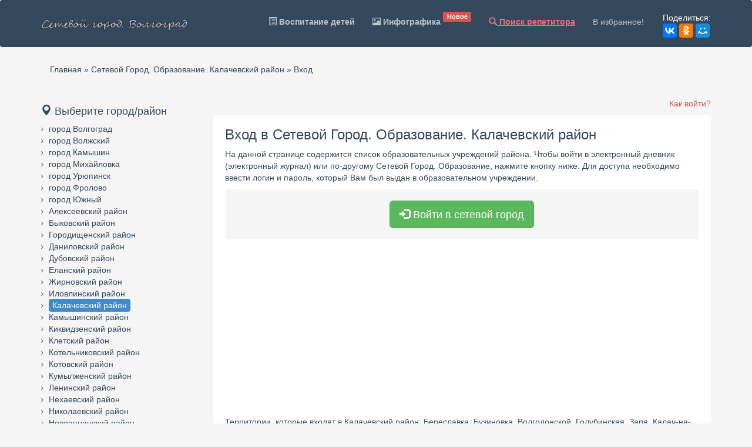

--- FILE ---
content_type: text/html; charset=UTF-8
request_url: https://xn---34-eddggda1bzcdazfq.xn--p1ai/%D0%BA%D0%B0%D0%BB%D0%B0%D1%87%D0%B5%D0%B2%D1%81%D0%BA%D0%B8%D0%B9_%D1%80%D0%B0%D0%B9%D0%BE%D0%BD
body_size: 5295
content:
<!DOCTYPE html><html lang="ru"> <head> 
 <meta charset="utf-8"><meta name="viewport" content="width=device-width, initial-scale=1.0"><meta name="description" content="Вход в Сетевой Город. Образование. Калачевский район Волгоградской области. Калачевский район включает в себя 23 школы, 18 детских сада, 5 учреждений дополнительного образования. В данной системе (электроном журнале) Вы можете увидеть успеваемость и посещаемость Вашего ребёнка."><link rel="stylesheet" type="text/css" href="/combined.css" /><script type="text/javascript" src="/assets/4077345d/jquery.min.js"></script><script type="text/javascript" src="/assets/4077345d/jui/js/jquery-ui.min.js"></script><title>Вход в Сетевой Город. Образование. Калачевский район</title><!--[if lt IE 9]><script src="/js/html5shiv.js"></script><script src="/js/respond.min.js"></script><![endif]--><script type="text/javascript" src="https://api-maps.yandex.ru/2.1/?lang=ru_RU"></script><!-- Yandex.RTB --><script>window.yaContextCb=window.yaContextCb||[]</script><script src="https://yandex.ru/ads/system/context.js" async></script><!-- Yandex.RTB R-A-2949322-1 --><script>window.yaContextCb.push(()=>{
Ya.Context.AdvManager.render({
"blockId": "R-A-2949322-1",
"type": "fullscreen",
"platform": "touch"
})
})
</script><!-- Yandex.RTB R-A-2949322-2 --><script>window.yaContextCb.push(()=>{
Ya.Context.AdvManager.render({
"blockId": "R-A-2949322-2",
"type": "topAd"
})
})
</script> </head> <body> <header class="navbar navbar-inverse wet-asphalt" role="banner"> <div class="container"> <div class="navbar-header"> <button type="button" class="navbar-toggle" data-toggle="collapse" data-target=".navbar-collapse"> <span class="sr-only">Меню</span> <span class="icon-bar"></span> <span class="icon-bar"></span> <span class="icon-bar"></span> </button> <a class="navbar-brand" href="/" title="Сетевой город образование"><img src="/images/logo.png" alt="Лого СГО"></a> </div> <div class="collapse navbar-collapse"> <ul class="nav navbar-nav navbar-right"> <li><a href="/статьи" title="Воспитание детей"><strong><span class="glyphicon glyphicon-list-alt" aria-hidden="true"></span> Воспитание детей</strong></a></li> <li><a href="/info" style="font-weight:bold;"><span class="glyphicon glyphicon-picture"></span> Инфографика <span class="label label-danger" style="position: relative;top: -10px;">Новое</span></a></li> <li><a href="/репетиторы" title="Репетиторы" style="color:#FA6F81;text-decoration: underline;"> <strong><span class="glyphicon glyphicon-search" aria-hidden="true"></span> Поиск репетитора</strong></a></li> <li><a href="#" onclick="return addFavorite(this);">В избранное!</a></li> <li style="color: #FFF; font-weight: normal; margin-left: 17px;"><script type="text/javascript" src="//yastatic.net/es5-shims/0.0.2/es5-shims.min.js" charset="utf-8"></script><script type="text/javascript" src="//yastatic.net/share2/share.js" charset="utf-8"></script>Поделиться: 
<div class="ya-share2" data-services="vkontakte,facebook,odnoklassniki,moimir,gplus" data-counter=""></div></li> </ul> </div> </div></header><script>function addFavorite(a) {
 var title = document.title;
 var url = document.location;
 try {
 // Internet Explorer
 window.external.AddFavorite(url, title);
 }
 catch (e) {
 try {
 // Mozilla
 window.sidebar.addPanel(title, url, "");
 }
 catch (e) {
 // Opera
 if (typeof(opera)=="object" || window.sidebar) {
 a.rel="sidebar";
 a.title=title;
 a.url=url;
 a.href=url;
 return true;
 }
 else {
 // Unknown
 alert('Нажмите Ctrl-D чтобы добавить страницу в закладки');
 }
 }
 }
 return false;
}
</script><!-- Yandex.RTB R-A-347604-6 --><script>window.yaContextCb.push(()=>{
 Ya.Context.AdvManager.render({
 type: 'floorAd',
 blockId: 'R-A-347604-6'
 })
})</script> <div class="container" style="margin-top: 20px;"> <div class="breadcrumb row"> <div class="col-sm-7"> <div class="breadcrumbs"><a href="/">Главная</a> &raquo; <a href="/%D0%BA%D0%B0%D0%BB%D0%B0%D1%87%D0%B5%D0%B2%D1%81%D0%BA%D0%B8%D0%B9_%D1%80%D0%B0%D0%B9%D0%BE%D0%BD">Сетевой Город. Образование. Калачевский район</a> &raquo; <span>Вход</span></div> </div> </div> <div class="row"> <div class="col-sm-3 col-xs-12"> <div class="widget categories"> <h4><span class="glyphicon glyphicon-map-marker"></span> Выберите город/район</h4> <ul class="arrow"> <li> <a href="/город_волгоград" title="Вход в сетевой город образование город город Волгоград">город Волгоград</a> </li> <li> <a href="/город_волжский" title="Вход в сетевой город образование город город Волжский">город Волжский</a> </li> <li> <a href="/город_камышин" title="Вход в сетевой город образование город город Камышин">город Камышин</a> </li> <li> <a href="/город_михайловка" title="Вход в сетевой город образование город город Михайловка">город Михайловка</a> </li> <li> <a href="/город_урюпинск" title="Вход в сетевой город образование город город Урюпинск">город Урюпинск</a> </li> <li> <a href="/город_фролово" title="Вход в сетевой город образование город город Фролово">город Фролово</a> </li> <li> <a href="/город_южный" title="Вход в сетевой город образование город город Южный">город Южный</a> </li> <li> <a href="/алексеевский_район" title="Вход в сетевой город образование город Алексеевский район">Алексеевский район</a> </li> <li> <a href="/быковский_район" title="Вход в сетевой город образование город Быковский район">Быковский район</a> </li> <li> <a href="/городищенский_район" title="Вход в сетевой город образование город Городищенский район">Городищенский район</a> </li> <li> <a href="/даниловский_район" title="Вход в сетевой город образование город Даниловский район">Даниловский район</a> </li> <li> <a href="/дубовский_район" title="Вход в сетевой город образование город Дубовский район">Дубовский район</a> </li> <li> <a href="/еланский_район" title="Вход в сетевой город образование город Еланский район">Еланский район</a> </li> <li> <a href="/жирновский_район" title="Вход в сетевой город образование город Жирновский район">Жирновский район</a> </li> <li> <a href="/иловлинский_район" title="Вход в сетевой город образование город Иловлинский район">Иловлинский район</a> </li> <li> <a href="/калачевский_район" style="color: #fff;border-color: #357ebd;font-weight: 400;border-radius: 4px;padding: 3px 6px;background-color: #428bca;" title="Вход в сетевой город образование город Калачевский район">Калачевский район</a> </li> <li> <a href="/камышинский_район" title="Вход в сетевой город образование город Камышинский район">Камышинский район</a> </li> <li> <a href="/киквидзенский_район" title="Вход в сетевой город образование город Киквидзенский район">Киквидзенский район</a> </li> <li> <a href="/клетский_район" title="Вход в сетевой город образование город Клетский район">Клетский район</a> </li> <li> <a href="/котельниковский_район" title="Вход в сетевой город образование город Котельниковский район">Котельниковский район</a> </li> <li> <a href="/котовский_район" title="Вход в сетевой город образование город Котовский район">Котовский район</a> </li> <li> <a href="/кумылженский_район" title="Вход в сетевой город образование город Кумылженский район">Кумылженский район</a> </li> <li> <a href="/ленинский_район" title="Вход в сетевой город образование город Ленинский район">Ленинский район</a> </li> <li> <a href="/нехаевский_район" title="Вход в сетевой город образование город Нехаевский район">Нехаевский район</a> </li> <li> <a href="/николаевский_район" title="Вход в сетевой город образование город Николаевский район">Николаевский район</a> </li> <li> <a href="/новоаннинский_район" title="Вход в сетевой город образование город Новоаннинский район">Новоаннинский район</a> </li> <li> <a href="/новониколаевский_район" title="Вход в сетевой город образование город Новониколаевский район">Новониколаевский район</a> </li> <li> <a href="/октябрьский_район" title="Вход в сетевой город образование город Октябрьский район">Октябрьский район</a> </li> <li> <a href="/ольховский_район" title="Вход в сетевой город образование город Ольховский район">Ольховский район</a> </li> <li> <a href="/палласовский_район" title="Вход в сетевой город образование город Палласовский район">Палласовский район</a> </li> <li> <a href="/руднянский_район" title="Вход в сетевой город образование город Руднянский район">Руднянский район</a> </li> <li> <a href="/светлоярский_район" title="Вход в сетевой город образование город Светлоярский район">Светлоярский район</a> </li> <li> <a href="/серафимовичский_район" title="Вход в сетевой город образование город Серафимовичский район">Серафимовичский район</a> </li> <li> <a href="/среднеахтубинский_район" title="Вход в сетевой город образование город Среднеахтубинский район">Среднеахтубинский район</a> </li> <li> <a href="/старополтавский_район" title="Вход в сетевой город образование город Старополтавский район">Старополтавский район</a> </li> <li> <a href="/суровикинский_район" title="Вход в сетевой город образование город Суровикинский район">Суровикинский район</a> </li> <li> <a href="/урюпинский_район" title="Вход в сетевой город образование город Урюпинский район">Урюпинский район</a> </li> <li> <a href="/фроловский_район" title="Вход в сетевой город образование город Фроловский район">Фроловский район</a> </li> <li> <a href="/чернышковский_район" title="Вход в сетевой город образование город Чернышковский район">Чернышковский район</a> </li> </ul></div> </div> <div class="col-sm-9 col-xs-12"> <div class="row"> <div class="col-md-10"> </div> <div class="col-md-2 text-right"> <a href="/как_войти" style="color: #d9534f;" title="Как войти в сетевой город образование?">Как войти?</a> </div></div><div class="blog"> <div class="blog-item"> <div class="blog-content"> <h1 style="margin-top: 0;font-size: 24px;font-weight: 400;"> Вход в Сетевой Город. Образование. Калачевский район </h1> <p>На данной странице содержится список образовательных учреждений
 района.
 Чтобы войти в электронный дневник (электронный журнал) или по-другому Сетевой Город. Образование,
 нажмите кнопку ниже. Для доступа необходимо ввести логин и пароль, который Вам был выдан в образовательном учреждении.</p> <div class="entry-btn text-center well bs-component"> <a href="/go?url=hsNESjKvAaIDwRvyq-x2hhKLs_3nY9omorGRcamWJv8" target="_blank" class="btn btn-success btn-lg" title="Войти в Сетевой Город. Образование"> <span class="glyphicon glyphicon-log-in"></span> Войти<span class="hidde-xs"> в сетевой город</span> </a> </div> <script async src="//pagead2.googlesyndication.com/pagead/js/adsbygoogle.js"></script> <ins class="adsbygoogle"
 style="display:block"
 data-ad-client="ca-pub-7080673060272240"
 data-ad-slot="4323019874"
 data-ad-format="auto"></ins> <script> (adsbygoogle = window.adsbygoogle || []).push({});
 </script> <p>Территории, которые входят в Калачевский район: Береславка, Бузиновка, Волгодонской, Голубинская, Заря, Калач-на-Дону, Комсомольский, Крепинский, Логовский, Ляпичев, Мариновка, Октябрьский, Пархоменко, Приморский, Прудбой, Пятиизбянский, Пятиморск, Светлый Лог, Степной.</p><p>Всего в районе сорок шесть образовательных учреждений.</p><p>Школы района <span class="badge">23</span>:</p><ol><li>МКОУ "Береславская СШ"</li><li>МКОУ "Бузиновская СШ"</li><li>МКОУ "Кривомузгинская СШ"</li><li>МКОУ "Голубинская СШ"</li><li>МБОУ СШ № 1 г.Калача-на-Дону Волгоградской области</li><li>МБОУ СШ № 2 г. Калача-на-Дону Волгоградской области</li><li>МКОУ "СШ № 3 г. Калача-на-Дону"</li><li>МБОУ СШ № 4 г. Калача-на-Дону</li><li>МКОУ "Черкасовская ОШ"</li><li>МКОУ "ОСОШ"</li><li>МКОУ "Советская СШ"</li><li>МКОУ "Крепинская СШ"</li><li>МКОУ "Логовская СШ"</li><li>МКОУ "Ляпичевская СШ"</li><li>МКОУ "Мариновская ОШ"</li><li>МКОУ "Октябрьский лицей"</li><li>МКОУ "Пархоменко ООШ"</li><li>МКОУ "Приморская ОШ"</li><li>МКОУ "Прудбойская СШ"</li><li>МКОУ "Пятиизбянская СШ"</li><li>МКОУ "Ильёвская СШ"</li><li>МКОУ "Логовская ОШ"</li><li>МКОУ "Средне-Царицынская ООШ"</li></ol><p>Детские сады района <span class="badge">18</span>:</p><ul><li>МКДОУ «Детский сад «Колосок» п. Береславка»</li><li>МКДОУ детский сад «Теремок» с. Бузиновка</li><li>МКДОУ «Детский сад «Малышок» п. Волгодонской"</li><li>МКДОУ «Детский сад ст. Голубинской»</li><li>(Скрытое ОУ) МКДОУ «Детский сад п. Заря»</li><li>МБДОУ «Детский сад № 4 «Якорек» г. Калача-на-Дону»</li><li>МКДОУ «Детский сад № 5 «Солнышко» г. Калача-на-Дону»</li><li>МКДОУ «Детский сад № 6 «Радуга» г. Калача-на-Дону»</li><li>МКДОУ «Детский сад № 1 «Звездочка» г. Калач-на-Дону»</li><li>МБДОУ «Детский сад № 3 «Улыбка» г. Калача-на-Дону»</li><li>МКОУ "СШ № 3 г. Калача-на-Дону" (группы доу)</li><li>МКДОУ «Детский сад «Ивушка» п.Комсомольский»</li><li>МКДОУ «Детский сад п. Крепинский»</li><li>МКДОУ «Детский сад «Солнышко» х. Логовский»</li><li>МКДОУ «Детский сад «Маячок» х. Ляпичев»</li><li>МКДОУ «Детский сад «Радуга» с. Мариновка»</li><li>Детский сад в/ч 77978</li><li>МКДОУ «Детский сад «Ручеек» п. Пятиморск»</li></ul><p>Учреждения дополнительного образования района <span class="badge">5</span>:</p><ul><li>МКУ ДО "БШИ"</li><li>МКУ ДО ДЭБЦ "Эко-Дон"</li><li>МКУ ДО ДЮСШ</li><li>МКУ ДО ДЮЦ "Танаис"</li><li>МБУ ДО "КШИ"</li></ul> </div> </div></div> </div> </div> </div> <footer id="footer" class="midnight-blue"> <div class="container"> <div class="row"> <div class="col-sm-6"> 2026 &copy; Сетевой Город. Образование
 </div> <div class="col-sm-6"> <ul class="pull-right"> <li><a href="/">Главная</a></li> <li><a href="/как_войти">Как войти?</a></li> <li><a id="gototop" class="gototop" href="#" title="Наверх"><i class="icon-chevron-up"></i></a></li><!--#gototop--> </ul> 
 </div> </div> </div></footer><!-- Yandex.Metrika counter --> <script type="text/javascript"> (function (d, w, c) { (w[c] = w[c] || []).push(function() { try { w.yaCounter40625200 = new Ya.Metrika({ id:40625200, clickmap:true, trackLinks:true, accurateTrackBounce:true, webvisor:true }); } catch(e) { } }); var n = d.getElementsByTagName("script")[0], s = d.createElement("script"), f = function () { n.parentNode.insertBefore(s, n); }; s.type = "text/javascript"; s.async = true; s.src = "https://mc.yandex.ru/metrika/watch.js"; if (w.opera == "[object Opera]") { d.addEventListener("DOMContentLoaded", f, false); } else { f(); } })(document, window, "yandex_metrika_callbacks"); </script> <noscript><div><img src="https://mc.yandex.ru/watch/40625200" style="position:absolute; left:-9999px;" alt="" /></div></noscript> <!-- /Yandex.Metrika counter --><script> (function(i,s,o,g,r,a,m){i['GoogleAnalyticsObject']=r;i[r]=i[r]||function(){
 (i[r].q=i[r].q||[]).push(arguments)},i[r].l=1*new Date();a=s.createElement(o),
 m=s.getElementsByTagName(o)[0];a.async=1;a.src=g;m.parentNode.insertBefore(a,m)
 })(window,document,'script','https://www.google-analytics.com/analytics.js','ga');
 ga('create', 'UA-74745637-5', 'auto');
 ga('send', 'pageview');
</script><!-- Yandex.RTB R-A-347604-5 --><script>window.yaContextCb.push(()=>{
 Ya.Context.AdvManager.render({
 type: 'fullscreen',
 blockId: 'R-A-347604-5'
 })
})</script><!-- Yandex.RTB R-A-347604-7 --><script>window.yaContextCb.push(()=>{
 Ya.Context.AdvManager.render({
 type: 'topAd', 
 blockId: 'R-A-347604-7'
 })
})</script><div id="vid_inpage_div" vid_inpage_pl="238"></div> <script type="text/javascript" src="https://adnitro.pro/js/inpage_adnitro.js"></script> <script type="text/javascript" src="/combined.js"></script><script defer src="https://static.cloudflareinsights.com/beacon.min.js/vcd15cbe7772f49c399c6a5babf22c1241717689176015" integrity="sha512-ZpsOmlRQV6y907TI0dKBHq9Md29nnaEIPlkf84rnaERnq6zvWvPUqr2ft8M1aS28oN72PdrCzSjY4U6VaAw1EQ==" data-cf-beacon='{"version":"2024.11.0","token":"6bad336dff59481297b581f6b612d5da","r":1,"server_timing":{"name":{"cfCacheStatus":true,"cfEdge":true,"cfExtPri":true,"cfL4":true,"cfOrigin":true,"cfSpeedBrain":true},"location_startswith":null}}' crossorigin="anonymous"></script>
</body></html>

--- FILE ---
content_type: text/html; charset=utf-8
request_url: https://www.google.com/recaptcha/api2/aframe
body_size: 266
content:
<!DOCTYPE HTML><html><head><meta http-equiv="content-type" content="text/html; charset=UTF-8"></head><body><script nonce="iyNhZ962lAmynh6XN5sM8w">/** Anti-fraud and anti-abuse applications only. See google.com/recaptcha */ try{var clients={'sodar':'https://pagead2.googlesyndication.com/pagead/sodar?'};window.addEventListener("message",function(a){try{if(a.source===window.parent){var b=JSON.parse(a.data);var c=clients[b['id']];if(c){var d=document.createElement('img');d.src=c+b['params']+'&rc='+(localStorage.getItem("rc::a")?sessionStorage.getItem("rc::b"):"");window.document.body.appendChild(d);sessionStorage.setItem("rc::e",parseInt(sessionStorage.getItem("rc::e")||0)+1);localStorage.setItem("rc::h",'1769213332387');}}}catch(b){}});window.parent.postMessage("_grecaptcha_ready", "*");}catch(b){}</script></body></html>

--- FILE ---
content_type: text/plain
request_url: https://www.google-analytics.com/j/collect?v=1&_v=j102&a=2111235855&t=pageview&_s=1&dl=https%3A%2F%2Fxn---34-eddggda1bzcdazfq.xn--p1ai%2F%25D0%25BA%25D0%25B0%25D0%25BB%25D0%25B0%25D1%2587%25D0%25B5%25D0%25B2%25D1%2581%25D0%25BA%25D0%25B8%25D0%25B9_%25D1%2580%25D0%25B0%25D0%25B9%25D0%25BE%25D0%25BD&ul=en-us%40posix&dt=%D0%92%D1%85%D0%BE%D0%B4%20%D0%B2%20%D0%A1%D0%B5%D1%82%D0%B5%D0%B2%D0%BE%D0%B9%20%D0%93%D0%BE%D1%80%D0%BE%D0%B4.%20%D0%9E%D0%B1%D1%80%D0%B0%D0%B7%D0%BE%D0%B2%D0%B0%D0%BD%D0%B8%D0%B5.%20%D0%9A%D0%B0%D0%BB%D0%B0%D1%87%D0%B5%D0%B2%D1%81%D0%BA%D0%B8%D0%B9%20%D1%80%D0%B0%D0%B9%D0%BE%D0%BD&sr=1280x720&vp=1280x720&_u=IEBAAEABAAAAACAAI~&jid=468477064&gjid=384049122&cid=1347108939.1769213312&tid=UA-74745637-5&_gid=711132767.1769213312&_r=1&_slc=1&z=354320503
body_size: -454
content:
2,cG-E814MQVHFM